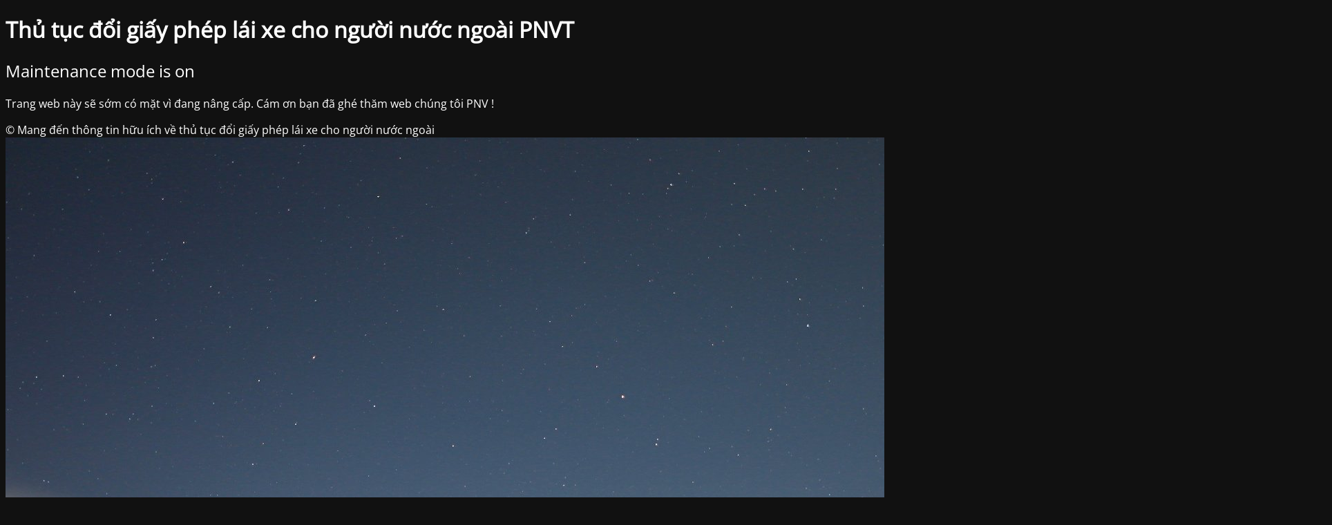

--- FILE ---
content_type: text/html; charset=UTF-8
request_url: https://thutucdoigiaypheplaixe.com/dich-vu-doi-giay-phep-lai-xe-cho-nguoi-phan-lan-den-vn/
body_size: 1771
content:
<!DOCTYPE html>
<html lang="vi"
	prefix="og: https://ogp.me/ns#" >
<head>
	<meta charset="UTF-8" />
	<title>Site is undergoing maintenance</title>	<link rel="icon" href="https://thutucdoigiaypheplaixe.com/wp-content/uploads/2018/07/favicon.ico" sizes="32x32" />
<link rel="icon" href="https://thutucdoigiaypheplaixe.com/wp-content/uploads/2018/07/favicon.ico" sizes="192x192" />
<link rel="apple-touch-icon" href="https://thutucdoigiaypheplaixe.com/wp-content/uploads/2018/07/favicon.ico" />
<meta name="msapplication-TileImage" content="https://thutucdoigiaypheplaixe.com/wp-content/uploads/2018/07/favicon.ico" />
	<meta name="viewport" content="width=device-width, maximum-scale=1, initial-scale=1, minimum-scale=1">
	<meta name="description" content="Dịch vụ đổi bằng lái xe chuyên nghiệp"/>
	<meta http-equiv="X-UA-Compatible" content="" />
	<meta property="og:site_name" content="Thủ tục đổi giấy phép lái xe cho người nước ngoài PNVT - Dịch vụ đổi bằng lái xe chuyên nghiệp"/>
	<meta property="og:title" content="Site is undergoing maintenance"/>
	<meta property="og:type" content="Maintenance"/>
	<meta property="og:url" content="https://thutucdoigiaypheplaixe.com"/>
	<meta property="og:description" content="Trang web này sẽ sớm có mặt vì đang nâng cấp. Cám ơn bạn đã ghé thăm web chúng tôi PNV !"/>
		<link rel="profile" href="https://gmpg.org/xfn/11" />
	<link rel="pingback" href="https://thutucdoigiaypheplaixe.com/xmlrpc.php" />
	<link rel='stylesheet' id='mtnc-style-css' href='https://thutucdoigiaypheplaixe.com/wp-content/plugins/maintenance/load/css/style.css' type='text/css' media='all' />
<link rel='stylesheet' id='mtnc-fonts-css' href='https://thutucdoigiaypheplaixe.com/wp-content/plugins/maintenance/load/css/fonts.css' type='text/css' media='all' />
<style type="text/css">body {background-color: #111111}.preloader {background-color: #111111}body {font-family: Open Sans; }.site-title, .preloader i, .login-form, .login-form a.lost-pass, .btn-open-login-form, .site-content, .user-content-wrapper, .user-content, footer, .maintenance a{color: #ffffff;} a.close-user-content, #mailchimp-box form input[type="submit"], .login-form input#submit.button  {border-color:#ffffff} input[type="submit"]:hover{background-color:#ffffff} input:-webkit-autofill, input:-webkit-autofill:focus{-webkit-text-fill-color:#ffffff} body &gt; .login-form-container{background-color:#111111}.btn-open-login-form{background-color:#111111}input:-webkit-autofill, input:-webkit-autofill:focus{-webkit-box-shadow:0 0 0 50px #111111 inset}input[type='submit']:hover{color:#111111} #custom-subscribe #submit-subscribe:before{background-color:#111111} </style>    
    <!--[if IE]><script type="text/javascript" src="https://thutucdoigiaypheplaixe.com/wp-content/plugins/maintenance/load/js/jquery.backstretch.min.js"></script><![endif]--><link rel="stylesheet" href="https://fonts.bunny.net/css?family=Open%20Sans:300,300italic,regular,italic,600,600italic,700,700italic,800,800italic:300"></head>

<body data-rsssl=1 class="maintenance ">

<div class="main-container">
	<div class="preloader"><i class="fi-widget" aria-hidden="true"></i></div>	<div id="wrapper">
		<div class="center logotype">
			<header>
				<div class="logo-box istext" rel="home"><h1 class="site-title">Thủ tục đổi giấy phép lái xe cho người nước ngoài PNVT</h1></div>			</header>
		</div>
		<div id="content" class="site-content">
			<div class="center">
                <h2 class="heading font-center" style="font-weight:300;font-style:normal">Maintenance mode is on</h2><div class="description" style="font-weight:300;font-style:normal"><p>Trang web này sẽ sớm có mặt vì đang nâng cấp. Cám ơn bạn đã ghé thăm web chúng tôi PNV !</p>
</div>			</div>
		</div>
	</div> <!-- end wrapper -->
	<footer>
		<div class="center">
			<div style="font-weight:300;font-style:normal">© Mang đến thông tin hữu ích về thủ tục đổi giấy phép lái xe cho người nước ngoài</div>		</div>
	</footer>
					<picture class="bg-img">
						<img class="skip-lazy" src="https://thutucdoigiaypheplaixe.com/wp-content/uploads/2025/07/mt-sample-background.jpg">
		</picture>
	</div>

	<div class="login-form-container">
		<input type="hidden" id="mtnc_login_check" name="mtnc_login_check" value="301bcaefff" /><input type="hidden" name="_wp_http_referer" value="/dich-vu-doi-giay-phep-lai-xe-cho-nguoi-phan-lan-den-vn/" /><form id="login-form" class="login-form" method="post"><label>User Login</label><span class="login-error"></span><span class="licon user-icon"><input type="text" name="log" id="log" value="" size="20" class="input username" placeholder="Username" /></span><span class="picon pass-icon"><input type="password" name="pwd" id="login_password" value="" size="20" class="input password" placeholder="Password" /></span><a class="lost-pass" href="https://thutucdoigiaypheplaixe.com/wp-login.php?action=lostpassword">Lost Password</a><input type="submit" class="button" name="submit" id="submit" value="Login" /><input type="hidden" name="is_custom_login" value="1" /><input type="hidden" id="mtnc_login_check" name="mtnc_login_check" value="301bcaefff" /><input type="hidden" name="_wp_http_referer" value="/dich-vu-doi-giay-phep-lai-xe-cho-nguoi-phan-lan-den-vn/" /></form>		    <div id="btn-open-login-form" class="btn-open-login-form">
        <i class="fi-lock"></i>

    </div>
    <div id="btn-sound" class="btn-open-login-form sound">
        <i id="value_botton" class="fa fa-volume-off" aria-hidden="true"></i>
    </div>
    	</div>
<!--[if lte IE 10]>
<script type="text/javascript" src="https://thutucdoigiaypheplaixe.com/wp-includes/js/jquery/jquery.min.js" id="jquery_ie-js"></script>
<![endif]-->
<!--[if !IE]><!--><script type="text/javascript" src="https://thutucdoigiaypheplaixe.com/wp-includes/js/jquery/jquery.min.js" id="jquery-core-js"></script>
<script type="text/javascript" src="https://thutucdoigiaypheplaixe.com/wp-includes/js/jquery/jquery-migrate.min.js" id="jquery-migrate-js"></script>
<!--<![endif]--><script type="text/javascript" id="_frontend-js-extra">
/* <![CDATA[ */
var mtnc_front_options = {"body_bg":"https:\/\/thutucdoigiaypheplaixe.com\/wp-content\/uploads\/2025\/07\/mt-sample-background.jpg","gallery_array":[],"blur_intensity":"5","font_link":["Open Sans:300,300italic,regular,italic,600,600italic,700,700italic,800,800italic:300"]};
/* ]]> */
</script>
<script type="text/javascript" src="https://thutucdoigiaypheplaixe.com/wp-content/plugins/maintenance/load/js/jquery.frontend.js" id="_frontend-js"></script>

</body>
</html>
